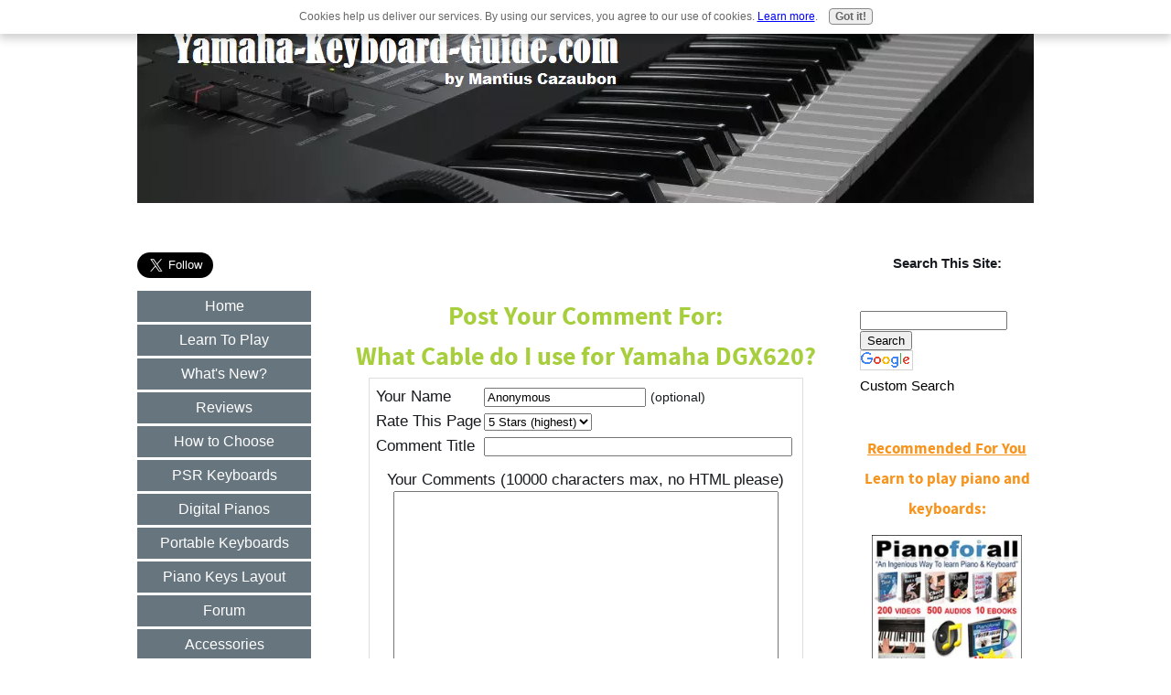

--- FILE ---
content_type: text/html; charset=UTF-8
request_url: https://www.yamaha-keyboard-guide.com/what-cable-do-i-use-for-yamaha-dgx620-comment-form.html
body_size: 11813
content:
<!DOCTYPE HTML>
<html xmlns:og="http://opengraphprotocol.org/schema/" xmlns:fb="http://www.facebook.com/2008/fbml">
<head><meta http-equiv="content-type" content="text/html; charset=UTF-8">
<META name="Robots" content="NOINDEX,FOLLOW"><title>Submit Comment for What Cable do I use for Yamaha DGX620?</title><meta name="robots" content="noindex"><link href="/sd/support-files/A.style.css.pagespeed.cf.o6tfLAesch.css" rel="stylesheet" type="text/css"><script src="/sd/support-files/mobile.js.pagespeed.jm.Ey-XplooS4.js"></script>
<script>MOBILE.enabled=true;MOBILE.contentColumnWidth='540px';MOBILE.init();</script>
<!-- start: tool_blocks.sbi_html_head -->
<link rel="alternate" type="application/rss+xml" title="RSS" href="https://www.yamaha-keyboard-guide.com/yamaha-keyboards.xml">
<meta property="fb:app_id" content="283703205019845"/>
<!-- SD -->
<script>var https_page=0</script>
<script src="https://www.yamaha-keyboard-guide.com/sd/support-files/gdprcookie.js.pagespeed.jm.LyJeXqoTyT.js" async defer></script><!-- end: tool_blocks.sbi_html_head -->
<link rel="shortcut icon" type="image/vnd.microsoft.icon" href="https://www.yamaha-keyboard-guide.com/favicon.ico">
<script>function MM_swapImgRestore(){var i,x,a=document.MM_sr;for(i=0;a&&i<a.length&&(x=a[i])&&x.oSrc;i++)x.src=x.oSrc;}function MM_preloadImages(){var d=document;if(d.images){if(!d.MM_p)d.MM_p=new Array();var i,j=d.MM_p.length,a=MM_preloadImages.arguments;for(i=0;i<a.length;i++)if(a[i].indexOf("#")!=0){d.MM_p[j]=new Image;d.MM_p[j++].src=a[i];}}}function MM_swapImage(){var i,j=0,x,a=MM_swapImage.arguments;document.MM_sr=new Array;for(i=0;i<(a.length-2);i+=3)if((x=MM_findObj(a[i]))!=null){document.MM_sr[j++]=x;if(!x.oSrc)x.oSrc=x.src;x.src=a[i+2];}}function MM_openBrWindow(theURL,winName,features){window.open(theURL,winName,features);}function MM_findObj(n,d){var p,i,x;if(!d)d=document;if((p=n.indexOf("?"))>0&&parent.frames.length){d=parent.frames[n.substring(p+1)].document;n=n.substring(0,p);}if(!(x=d[n])&&d.all)x=d.all[n];for(i=0;!x&&i<d.forms.length;i++)x=d.forms[i][n];for(i=0;!x&&d.layers&&i<d.layers.length;i++)x=MM_findObj(n,d.layers[i].document);if(!x&&d.getElementById)x=d.getElementById(n);return x;}</script>
<script>function MM_displayStatusMsg(msgStr){status=msgStr;document.MM_returnValue=true;}</script>
<!-- start: shared_blocks.97139450#end-of-head -->
<!-- end: shared_blocks.97139450#end-of-head -->
<script src="/sd/support-files/fix.js.pagespeed.jm.78bRw_atFE.js"></script>
<script>MOBILE.doEndOfHead();FIX.doEndOfHead();</script>
</head>
<body>
<div id="PageWrapper">
<div id="Header">
<div class="Liner">
<!-- start: shared_blocks.97139380#top-of-header -->
<!-- end: shared_blocks.97139380#top-of-header -->
<!-- start: shared_blocks.97139108#bottom-of-header -->
<!-- end: shared_blocks.97139108#bottom-of-header -->
</div><!-- end Liner -->
</div><!-- end Header --><script>MOBILE.doAfterHeader();</script>
<div id="ContentWrapper">
<div id="ContentColumn">
<div class="Liner">
<!-- start: shared_blocks.97138951#above-h1 -->
<!-- start: tool_blocks.faceit_like.1 --><div style='min-height:32px; display: block;'><div class="fb-like" data-font="" data-href="http://www.yamaha-keyboard-guide.com" data-send="false" data-show-faces="false" data-width="450"></div></div><!-- end: tool_blocks.faceit_like.1 -->
<!-- end: shared_blocks.97138951#above-h1 -->
<script>function validateComment(form){var errors=[];var regexp=/<(script|form)/;var field=form.comment_author.value;if(field&&field.length>200){errors.push('Your name must be a maximum of 200 characters.');}if(field.match(regexp)){errors.push('Your name may not contain html.');}field=form.comment_title.value;if(field.length>200){errors.push('Your title can be a maximum of 200 characters.');}if(field.length<1){errors.push('Your comment must have a title.');}if(field.match(regexp)){errors.push('Your comment title may not contain html.');}field=form.comment_body.value;if(field.length>10000){errors.push('Your comment can be a maximum of 10000 characters.');}if(field.length<1){errors.push('Your comment is empty');}if(field.match(regexp)){errors.push('Your comment may not contain html.');}var gdpr_all_checked=true;[].forEach.call(form.querySelectorAll('li.gdpr_field input[type=checkbox]'),function(el){if(!el.checked){gdpr_all_checked=false;}});if(false===gdpr_all_checked){errors.push('Please check all privacy and usage checkboxes.');}if(form.submission_challenge){var challenge=form.submission_challenge.value;if(!challenge){errors.push('You must enter a word for the submission challenge graphic.');}}if(errors.length>0){alert(errors.join('\n'));}return(errors.length===0);}</script>
<h2 style="text-align:center;">Post Your Comment For:</h2>
<h2 style="text-align:center;">What Cable do I use for Yamaha DGX620?</h2>
<form method="post" id="comment_form" action="/dyn/C2/SaveComment" accept-charset="utf-8">
<input type="hidden" name="submission_id" value="21353804">
<input type="hidden" name="invitation_id" value="2447955">
<input type="hidden" name="domain" value="yamaha-keyboard-guide.com">
<input type="hidden" name="is_comment_approval_active" value="0">
<table cellspacing="0" style="padding:6px; width:475px; border:1px solid #ddd; margin-right:auto; margin-left:auto;" class="comments">
<tr>
<td>
<p style="margin:0; padding:0;">
<label for="comment_author">Your Name</label>
</p>
</td>
<td>
<input type="text" name="comment_author" value="Anonymous"> <span style="font-size:85%;">(optional)</span>
</td>
</tr>
<tr>
<td style="white-space:nowrap;">
<p style="margin:0; padding:0;">
Rate This Page
</p>
</td>
<td>
<select name="comment_rating">
<option value="5" selected>5 Stars (highest)</option>
<option value="4">4 Stars</option>
<option value="3">3 Stars</option>
<option value="2">2 Stars</option>
<option value="1">1 Star (lowest)</option>
</select>
</td>
</tr>
<tr>
<td>
<p style="margin:0; padding:0;">
<label for="comment_title">Comment Title</label>
</p>
</td>
<td>
<input type="text" name="comment_title" class="vIsText_200" value="" size="40" maxlength="200">
</td>
</tr>
<tr>
<td colspan="2">
<p style="text-align:center;">
<label for="comment_body">Your Comments (10000 characters max, no HTML please)</label><br>
<textarea name="comment_body" cols="50" class="vIsText_10000" rows="16"></textarea>
</p>
</td>
</tr>
<tr>
<td colspan="2">
<ul style="list-style-type: none;">
<li class="gdpr_field"><label><input name="comment_gdpr_age_consent" value="1" type="checkbox">I am at least 16 years of age.</label></li>
<li class="gdpr_field"><label><input name="comment_gdpr_privacy_policy_consent" value="1" type="checkbox">I understand and accept the <a href="/privacy-policy.html" target="_blank" style="target-new: tab;">privacy policy</a>.</label></li>
<li class="gdpr_field"><label><input name="comment_gdpr_usage_consent" value="1" type="checkbox">I understand that you will display my comment on your website.</label></li>
</ul>
</td>
</tr>
<!-- start captcha rows -->
<tr align="center" valign="top">
<td colspan="2">
<!-- The following script NO LONGER uses document.write() to add the captcha to the page. -->
<script>document.localized_string_captcha_instructions='Please prove that you are a human.';</script>
<div id="captcha_div"></div>
<script defer>(function(d,s,id){var js,c2js=d.getElementsByTagName(s)[0];if(d.getElementById(id))return;js=d.createElement(s);js.id=id;var unique=Math.floor(Math.random()*1000000);js.src="/dyn/CAPTCHA/CAPTCHAAJAX?unique="+unique;c2js.parentNode.insertBefore(js,c2js);}(document,'script','c2_captcha'));</script>
<div id="throbber_div" class="throbber formButtonsThrobber" style="padding-top: 20px; width: 100%; display: block;visibility: hidden;"><img src="[data-uri]"> Please wait, submitting...</div>
<p> <input type="submit" value="Submit Comment"></p>
</td>
</tr>
<!-- end captcha rows -->
</table>
<script defer>(function(){var d=document,form=d.querySelector('#comment_form'),button=form.querySelector('input[type=submit]'),throbber=d.querySelector('#throbber_div');button.disabled=false;var callback=function(event){var isValid=validateComment(form);if(isValid===true){button.disabled="disabled";throbber.style.visibility="visible";}else{event.preventDefault();}return isValid;};if(typeof form.addEventListener!=='undefined'){form.addEventListener("submit",callback,false);}else{form.attachEvent("onsubmit",callback);}})();</script>
</form>
<p>
Changed your mind? Decided not to comment right now?
</p>
<p>
<a href="https://www.yamaha-keyboard-guide.com/what-cable-do-i-use-for-yamaha-dgx620.html">
Return to What Cable do I use for Yamaha DGX620?.</a><br><br>
<a href="https://www.yamaha-keyboard-guide.com/yamaha-dgx.html#INV">
Join in and write your own page! It's easy to do. How? Simply click here to return to <b>Yamaha DGX Keyboards Discussions</b>.</a>
</p>
<!-- Yamaha DGX Keyboards Discussions -->
<!-- start: shared_blocks.97139406#above-socialize-it -->
<!-- end: shared_blocks.97139406#above-socialize-it -->
<!-- start: shared_blocks.97139077#socialize-it -->
<!-- skipped: tool_blocks.faceit_comment -->
<!-- end: shared_blocks.97139077#socialize-it -->
<!-- start: shared_blocks.97139351#below-socialize-it -->
<div class=" socializeIt socializeIt-responsive" style="border-color: #cccccc; border-width: 1px 1px 1px 1px; border-style: solid; box-sizing: border-box"><!-- start: tool_blocks.social_sharing -->
<div class="SocialShare SocialShareRegular"><a href="#" rel="noopener noreferrer" onclick="window.open('https://www.facebook.com/sharer.php?u='+ encodeURIComponent(document.location.href) +'&t=' + encodeURIComponent(document.title), 'sharer','toolbar=0,status=0,width=700,height=500,resizable=yes,scrollbars=yes');return false;" target="_blank" class="socialIcon facebook"><svg width="20" height="20" aria-hidden="true" focusable="false" data-prefix="fab" data-icon="facebook-square" role="img" xmlns="http://www.w3.org/2000/svg" viewBox="0 0 448 512"><path fill="currentColor" d="M400 32H48A48 48 0 0 0 0 80v352a48 48 0 0 0 48 48h137.25V327.69h-63V256h63v-54.64c0-62.15 37-96.48 93.67-96.48 27.14 0 55.52 4.84 55.52 4.84v61h-31.27c-30.81 0-40.42 19.12-40.42 38.73V256h68.78l-11 71.69h-57.78V480H400a48 48 0 0 0 48-48V80a48 48 0 0 0-48-48z" class=""></path></svg><span>Facebook</span></a><a href="#" rel="noopener noreferrer" onclick="window.open('https://twitter.com/intent/tweet?text=Reading%20about%20this:%20'+encodeURIComponent(document.title)+'%20-%20' + encodeURIComponent(document.location.href), 'sharer','toolbar=0,status=0,width=700,height=500,resizable=yes,scrollbars=yes');return false;" target="_blank" class="socialIcon twitter"><svg width="20" height="20" aria-hidden="true" focusable="false" data-prefix="fab" data-icon="twitter-square" role="img" xmlns="http://www.w3.org/2000/svg" viewBox="0 0 448 512"><path fill="currentColor" d="M400 32H48C21.5 32 0 53.5 0 80v352c0 26.5 21.5 48 48 48h352c26.5 0 48-21.5 48-48V80c0-26.5-21.5-48-48-48zm-48.9 158.8c.2 2.8.2 5.7.2 8.5 0 86.7-66 186.6-186.6 186.6-37.2 0-71.7-10.8-100.7-29.4 5.3.6 10.4.8 15.8.8 30.7 0 58.9-10.4 81.4-28-28.8-.6-53-19.5-61.3-45.5 10.1 1.5 19.2 1.5 29.6-1.2-30-6.1-52.5-32.5-52.5-64.4v-.8c8.7 4.9 18.9 7.9 29.6 8.3a65.447 65.447 0 0 1-29.2-54.6c0-12.2 3.2-23.4 8.9-33.1 32.3 39.8 80.8 65.8 135.2 68.6-9.3-44.5 24-80.6 64-80.6 18.9 0 35.9 7.9 47.9 20.7 14.8-2.8 29-8.3 41.6-15.8-4.9 15.2-15.2 28-28.8 36.1 13.2-1.4 26-5.1 37.8-10.2-8.9 13.1-20.1 24.7-32.9 34z" class=""></path></svg><span>Twitter</span></a></div>
<!-- end: tool_blocks.social_sharing -->
</div>
<!-- end: shared_blocks.97139351#below-socialize-it -->
</div><!-- end Liner -->
</div><!-- end ContentColumn -->
</div><!-- end ContentWrapper -->
<div id="NavColumn">
<div class="Liner">
<!-- start: shared_blocks.97139628#top-of-nav-column -->
<!-- start: tool_blocks.twitterfollow2 -->
<div class="twitterFollow" style="text-align:left;">
<a href="https://twitter.com/yamkeyguide" class="twitter-follow-button" data-show-count="false" data-size="large" data-show-screen-name="false">Follow @yamkeyguide</a>
<script>!function(d,s,id){var js,fjs=d.getElementsByTagName(s)[0];if(!d.getElementById(id)){js=d.createElement(s);js.id=id;js.src="//platform.twitter.com/widgets.js";fjs.parentNode.insertBefore(js,fjs);}}(document,"script","twitter-wjs");</script>
</div>
<!-- end: tool_blocks.twitterfollow2 -->
<!-- start: tool_blocks.googleplus1 -->
<div class="googlePlusOne" style="text-align:left">
<div class="g-plusone" data-size="tall" data-annotation="none" data-href="http://www.yamaha-keyboard-guide.com/.templates/legacy_c2_thankyou_commentform.html" data-callback="plusone_vote">
</div>
</div>
<!-- end: tool_blocks.googleplus1 -->
<!-- end: shared_blocks.97139628#top-of-nav-column -->
<!-- start: shared_blocks.97139476#navigation -->
<!-- start: tool_blocks.navbar --><div class="Navigation"><ul><li class=""><a href="/">Home</a></li><li class=""><a href="/learn-to-play-keyboards.html">Learn To Play</a></li><li class=""><a href="/yamaha-keyboards-blog.html">What's New?</a></li><li class=""><a href="/yamaha-keyboard-related.html">Reviews</a></li><li class=""><a href="/best-keyboard.html">How to Choose</a></li><li class=""><a href="/yamaha-psr-keyboard.html">PSR Keyboards</a></li><li class=""><a href="/yamaha-digital-pianos.html">Digital Pianos</a></li><li class=""><a href="/portable-yamaha-keyboards.html">Portable Keyboards</a></li><li class=""><a href="/piano-keys.html">Piano Keys Layout</a></li><li class=""><a href="/yamaha-keyboard-questions-8.html">Forum</a></li><li class=""><a href="/yamaha-keyboard-accessories.html">Accessories</a></li><li class=""><a href="/yamaha-clavinovas.html">Clavinovas</a></li><li class=""><a href="/yamaha-motif.html">Motif</a></li><li class=""><a href="/yamaha-keyboard.html">User Reviews</a></li><li class=""><a href="/yamaha-piano.html">Yamaha Piano Videos</a></li><li class=""><a href="/music-keyboards.html">Other Brands</a></li><li class=""><a href="/keyboardguide-news.html">Free Newsletter</a></li><li class=""><a href="/keyboard-amplifier.html">Keyboard Amplifiers</a></li><li class=""><a href="/yamaha-keyboard-life.html">About/Contact</a></li></ul></div>
<!-- end: tool_blocks.navbar -->
<!-- start: tool_blocks.ezine -->
<div class="Ezine">
<form action="/cgi-bin/mailout/mailmgr.cgi" method="post" accept-charset="UTF-8">
<input type="hidden" name="list_id" value="6025">
<input type="hidden" name="action" value="subscribe">
<table cellspacing="0">
<tr>
<td colspan="2" class="EzineLabel EzineLabelAbove">Enter Your E-mail Address</td></tr>
<tr><td colspan="2" class="EzineInput EzineInputAbove">
<input name="email" type="text" size="12">
</td>
</tr>
<tr>
<td colspan="2" class="EzineLabel EzineLabelAbove">Enter Your First Name (optional)</td></tr>
<tr><td colspan="2" class="EzineInput EzineInputAbove">
<input name="name" type="text" size="12">
</td>
</tr>
<tr>
<td colspan="2" class="EzineDescription">
<small><strong>Then</strong></small><br>
<input type="SUBMIT" value="Subscribe" name="SUBMIT"><br>
<small>Don&#39;t worry &mdash; your e-mail address is totally secure.<br>
I promise to use it <strong>only</strong> to send you Yamaha Keyboard Guide Xpress!.</small>
</td>
</tr>
</table>
</form>
</div><!-- end: tool_blocks.ezine -->
<!-- end: shared_blocks.97139476#navigation -->
<!-- start: shared_blocks.97139629#bottom-of-nav-column -->
<!-- start: tool_blocks.rssit -->
<div class="RSSbox">
<div class="questionMark">[<a href="https://www.yamaha-keyboard-guide.com/help/rss.html" onclick="javascript:window.open('https://www.yamaha-keyboard-guide.com/help/rss.html','help','resizable,status,scrollbars,width=600,height=500');return false;"><span style="font-size:110%;">?</span></a>]Subscribe To This Site</div>
<ul>
<li>
<a href="https://www.yamaha-keyboard-guide.com/yamaha-keyboards.xml" target="new"><img style="padding-top:2px;" src="[data-uri]" alt="XML RSS"></a>
</li><li><a href="https://feedly.com/i/subscription/feed/https://www.yamaha-keyboard-guide.com/yamaha-keyboards.xml" target="new" rel="nofollow"><img src="[data-uri]" alt="follow us in feedly"></a></li><li><a href="https://add.my.yahoo.com/rss?url=https://www.yamaha-keyboard-guide.com/yamaha-keyboards.xml" target="new" rel="nofollow"><img src="[data-uri]" alt="Add to My Yahoo!"></a></li></ul>
</div><!-- end: tool_blocks.rssit -->
<p><a href="http://www.amazon.com/gp/product/B015HF9M3I/ref=as_li_tl?ie=UTF8&amp;camp=211189&amp;creative=373489&amp;creativeASIN=B015HF9M3I&amp;link_code=as3&amp;tag=ultimatesongw-20&amp;linkId=ZGTBBGV3N2XKNHJZ" onclick="return FIX.track(this);"><b>Click here to check out my new piano/keyboard lessons ebook.</b></a></p>
<div class="ImageBlock ImageBlockLeft"><a href="http://www.amazon.com/gp/product/B015HF9M3I/ref=as_li_tl?ie=UTF8&camp=211189&creative=373489&creativeASIN=B015HF9M3I&link_code=as3&tag=ultimatesongw-20&linkId=ZGTBBGV3N2XKNHJZ" onclick="return FIX.track(this);"><img src="https://www.yamaha-keyboard-guide.com/images/xpiano_lessons_learn_how_to_play_piano_and_keyboards_the_fun_fast_and_easy_way.png.pagespeed.ic.hOvx0xLqY-.webp" width="164" height="240.533333333333" alt="Piano Lessons: Learn How To Play Piano And Keyboard The Fun, Fast And Easy Way" title="Piano Lessons: Learn How To Play Piano And Keyboard The Fun, Fast And Easy Way" data-pin-media="https://www.yamaha-keyboard-guide.com/images/piano_lessons_learn_how_to_play_piano_and_keyboards_the_fun_fast_and_easy_way.png" style="width: 164px; height: auto"></a></div>
<!-- end: shared_blocks.97139629#bottom-of-nav-column -->
</div><!-- end Liner -->
</div><!-- end NavColumn -->
<div id="ExtraColumn">
<div class="Liner">
<!-- start: shared_blocks.97139134#top-extra-default -->
<p style="text-align: center;"><span style="font-size: 15.4545450210571px;"><b>Search This Site:</b></span></p>
<link rel="stylesheet" href="https://www.google.com/cse/api/branding.css" type="text/css"/>
<div class="cse-branding-bottom" style="background-color:#FFFFFF;color:#000000">
<div class="cse-branding-form">
<form action="https://www.google.com/cse" id="cse-search-box" target="_blank">
<div>
<input type="hidden" name="cx" value="partner-pub-1420357097232281:23zyvby9hgm"/>
<input type="hidden" name="ie" value="ISO-8859-1"/>
<input type="text" name="q" size="18"/>
<input type="submit" name="sa" value="Search"/>
</div>
</form>
</div>
<div class="cse-branding-logo">
<img src="https://www.google.com/images/poweredby_transparent/poweredby_FFFFFF.gif" alt="Google"/>
</div>
<div class="cse-branding-text">
Custom Search
</div>
</div><br>
<h1 style="text-align: center"><span style="font-size: 17px;"><u><b>Recommended For You <br/></b></u><b>Learn to play piano and keyboards:</b></span></h1>
<div class="ImageBlock ImageBlockCenter"><a href="http://156defrmjibqugwmk6y998oa69.hop.clickbank.net/?tid=YAMKEYS1" onclick="return FIX.track(this);" rel="noopener nofollow" target="_blank"><img src="https://www.yamaha-keyboard-guide.com/images/xPianoforall-Books-200x200a.jpg.pagespeed.ic.a5LBDdWwnL.webp" width="164" height="164" data-pin-media="https://www.yamaha-keyboard-guide.com/images/Pianoforall-Books-200x200a.jpg" style="width: 164px; height: auto"></a></div>
<p style="text-align: center;"><a href="http://156defrmjibqugwmk6y998oa69.hop.clickbank.net/?tid=YAMKEYS1" onclick="return FIX.track(this);" rel="noopener nofollow" target="_blank"><span style="font-size: 17px;">Click here to learn how to play keyboards and piano (with Piano For All).</span></a></p>
<p style="text-align: center;"><a href="http://www.amazon.com/gp/search?ie=UTF8&camp=1789&creative=9325&index=mi&keywords=yamaha%20keyboard&linkCode=ur2&tag=ultimatesongw-20&linkId=74EA5N2WUN7AVUHK" onclick="return FIX.track(this);" rel="noopener nofollow" style="font-size: 13px;background-color: initial;" target="_blank"><span style="font-size: 17px;">Go here to buy a Yamaha keyboard.</span></a><br/></p>
<p style="text-align: center;"><a href="http://udemy.com/readmusicfast" onclick="return FIX.track(this);" rel="noopener nofollow" target="_blank"><b>Check out How To Read Music Fast: A 4-Step Beginner's Guide To Reading Music Quickly And Easily.</b></a></p>
<div class="ItemCenter"><iframe src="https://www.facebook.com/plugins/likebox.php?profile_id=134684189910259&width=200&height=255&connections=15&stream=false&header=false" scrolling="no" frameborder="0" style="border:none; overflow:hidden; width:200px; height:255px;" allowTransparency="true"></iframe>
</div>
<!-- end: shared_blocks.97139134#top-extra-default -->
<!-- start: shared_blocks.97139502#extra-default-nav -->
<!-- end: shared_blocks.97139502#extra-default-nav -->
<!-- start: shared_blocks.97139283#bottom-extra-default -->
<!-- end: shared_blocks.97139283#bottom-extra-default -->
</div><!-- end Liner-->
</div><!-- end ExtraColumn -->
<div id="Footer">
<div class="Liner">
<!-- start: shared_blocks.97139109#above-bottom-nav -->
<!-- end: shared_blocks.97139109#above-bottom-nav -->
<!-- start: shared_blocks.97139231#bottom-navigation -->
<!-- end: shared_blocks.97139231#bottom-navigation -->
<!-- start: shared_blocks.97138980#below-bottom-nav -->
<!-- end: shared_blocks.97138980#below-bottom-nav -->
<!-- start: shared_blocks.97139160#footer -->
<!-- start: tool_blocks.footer -->
<div class="page_footer_container">
<div class="page_footer_content">
<div class="page_footer_liner" style="white-space:pre-line"><hr class="page_footer_divider_above"><div class="page_footer_text"><a href="https://www.yamaha-keyboard-guide.com/privacy-policy.html">© 2003-2023 Yamaha-Keyboard-Guide.com<br>
Privacy Policy</a></div><hr class="page_footer_divider_below"></div>
</div></div>
<!-- end: tool_blocks.footer -->
<!-- end: shared_blocks.97139160#footer -->
</div><!-- end Liner -->
</div><!-- end Footer -->
</div><!-- end PageWrapper -->
<script>FIX.doEndOfBody();MOBILE.doEndOfBody();</script>
<!-- start: tool_blocks.sbi_html_body_end -->
<script>var SS_PARAMS={pinterest_enabled:false,googleplus1_on_page:true,socializeit_onpage:false};</script> <div id="fb-root"></div>
<script async defer crossorigin="anonymous" src="https://connect.facebook.net/en_US/sdk.js#xfbml=1&version=v4.0&appId=283703205019845&autoLogAppEvents=1"></script><style>.g-recaptcha{display:inline-block}.recaptcha_wrapper{text-align:center}</style>
<script>if(typeof recaptcha_callbackings!=="undefined"){SS_PARAMS.recaptcha_callbackings=recaptcha_callbackings||[]};</script><script>(function(d,id){if(d.getElementById(id)){return;}var s=d.createElement('script');s.async=true;s.defer=true;s.src="/ssjs/ldr.js";s.id=id;d.getElementsByTagName('head')[0].appendChild(s);})(document,'_ss_ldr_script');</script><!-- end: tool_blocks.sbi_html_body_end -->
<!-- Generated at 16:41:15 03-Apr-2023 with triathlon v81 -->
</body>
</html>
